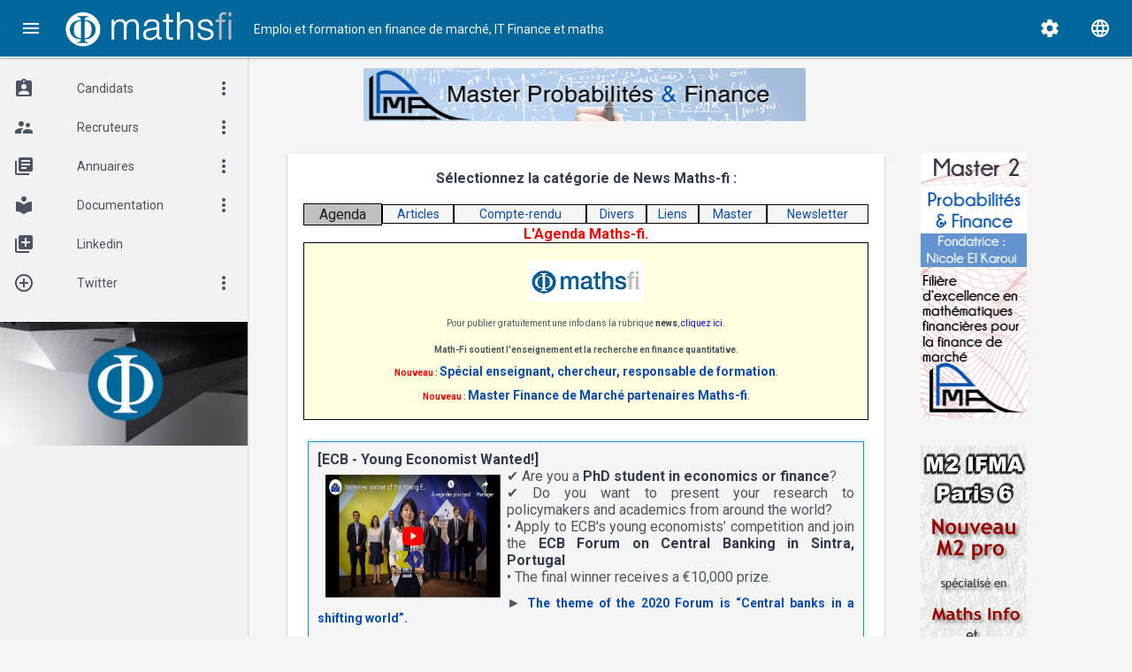

--- FILE ---
content_type: text/html
request_url: http://maths-fi.com/finance-recherche-enseignement-agenda.asp
body_size: 47319
content:


<META name="description" content="Enseignement Recherche en finance agenda maths fi Emploi finance de marche Ingenieur Master DEA DESS mastere Doctorat MSc MS Phd, Finance Quantitative, IT Finance, Mathematique financiere et informatique, ingénierie financière, France et international">


<title>Enseignement et Recherche en finance : agenda maths fi</title>
<!doctype html>
<html lang="">
<head>
<meta charset="iso-8859-1">
<meta http-equiv="X-UA-Compatible" content="IE=edge">
<meta name="description" content="Propeller_Admin_Dashboard">
<meta content="width=device-width, initial-scale=1, user-scalable=no" name="viewport">


	<title>Emploi finance de marche Ingenieur Master DEA DESS mastere Doctorat MSc MS Phd, Finance Quantitative, IT Finance, Mathematique financiere et informatique, ingénierie financière, France et international</title>
<META name="description" content="Emploi finance de marche Ingenieur Master DEA DESS mastere Doctorat MSc MS Phd, Finance Quantitative, IT Finance, Mathematique financiere et informatique, ingénierie financière, France et international">	
<meta name="keywords" content="portail, finance de marche, mathématiques financieres, mathématique financières, math, maths, DEA, DESS, annuaire, annuaires, emploi scientifique, finance, CV,CV informatique,CV commerciaux,emploi,offre emploi,offres emplois,annonce,annonces emplois,annonces,cabinet de recrutement, troisieme cycle, cabinets de recrutement,cadre,cadres,carrier,carriere,carrieres,cv,curriculum vitae, demande d'emploi,demandes d'emploi,demandes d'emplois,emploi cadre,emploi des cadres,emploi en France,emploi informatique,emplois des cadres,emplois en France,emplois,employment opportunities,executive carrier, executive jobs, job, jobs in France,jobs, job offres, offre d'emploi, offres d'emploi,petite annonce,petites annonces, recherche emploi,recherche emplois,recruitement,recruitment ads,recruter,recrutement,recrutements,travail,travaux, emploi internet,emplois telecom, appel d'offres informatique appel d'offres reseau,SSII,appels offres,commerce,marketing, communication,publicité, emploi, site emploi, recrutement,finance, financier, banque, bancaires, emploi finance,offres emploi, recherche emploi,recrutement banque,emploi comptabilité, recrutement finance, metiers assurance,recrutement comptabilité, comptable, offres, lettre de motivation, lettre de motivation finance, conseil, CV,curriculum, vitae, depot CV gratuit,gratuit, site de recrutement,  emploi interim,interim, cabinet recrutement finance,  annonces finance,annonces assurance,stage assurance,stage finance, juridique ,fiscalité,fiscaliste, offre emploi finance , job, controleur de gestion,finance de marché, compta-gestion, cyberrecrutement,étudiant, emploi jeune diplome, campus,cadre, directeur, annuaire banque, liste banque,trouverunemploi,  recherche emploi finance, offre de stage,  réussir entretien,site d'offre  emploi, auditeur,audit, analyste financier, conseil, conseil ERP, directeur financier,expert comtable, comptable, aide comptable, consultant, juriste, juriste de banque , juriste affaire, gestion,front office,back office, manager, cadre finance,ANPE, APEC, formation, rh-interactive, jobfinance, job-finance,club finance, conseil financier, salle de marche, trader, DEA, DESS, master"> 
    
	<link rel="alternate" type="application/rss+xml" title="RSS" href="https://www.maths-fi.com/flux-rss-feed.asp" />
<meta http-equiv="Content-Type" content="text/html; charset=iso-8859-1">
<link rel="SHORTCUT ICON" href="https://www.maths-fi.com/favicon.ico"/>

 <meta name="twitter:card" content="summary_large_image">
<meta name="twitter:title" content="Emploi finance de marche Ingenieur Master DEA DESS mastere Doctorat MSc MS Phd, Finance Quantitative, IT Finance, Mathematique financiere et informatique, ingénierie financière, France et international">

<meta name="twitter:description" content="Emploi finance de marche Ingenieur Master DEA DESS mastere Doctorat MSc MS Phd, Finance Quantitative, IT Finance, Mathematique financiere et informatique, ingénierie financière, France et international">
<meta name="twitter:image" content="https://www.maths-fi.com/images/3.jpg">

        <meta property="og:title" content="Emploi finance de marche Ingenieur Master DEA DESS mastere Doctorat MSc MS Phd, Finance Quantitative, IT Finance, Mathematique financiere et informatique, ingénierie financière, France et international" />
        <meta property="og:url" content="https://www.maths-fi.com/" />
        <meta property="og:image" content="http://maths-fi.com/images/3.jpg" />
        <meta property="og:type" content="article" />
       <meta property="og:description" content="Emploi finance de marche Ingenieur Master DEA DESS mastere Doctorat MSc MS Phd, Finance Quantitative, IT Finance, Mathematique financiere et informatique, ingénierie financière, France et international" />



<link rel="shortcut icon" type="image/x-icon" href="https://www.maths-fi.com/17_assets/images/favicon.png">

<!-- Google icon -->
<link href="https://fonts.googleapis.com/icon?family=Material+Icons" rel="stylesheet">

<!-- Bootstrap css -->
<link rel="stylesheet" type="text/css" href="https://www.maths-fi.com/17_assets/css/bootstrap.min.css">

<!-- Propeller css -->
<link rel="stylesheet" type="text/css" href="https://www.maths-fi.com/17_assets/css/propeller.min.css">

<link rel="stylesheet" type="text/css" href="https://www.maths-fi.com/17_assets/css/takuya.css" />
<link rel="stylesheet" href="https://www.maths-fi.com/17_assets/f-a/css/font-awesome.min.css">

</head>

<!-- Styles Ends -->

<body>

<!-- Basic sidebar -->

<!-- Nav menu -->
<nav class="navbar navbar-inverse pmd-navbar navbar-fixed-top pmd-z-depth">
  <div class="container-fluid"> 
      <!-- Sidebar Toggle Button-->
      <!-- Brand and toggle get grouped for better mobile display -->
      <div class="navbar-header">
          <a href="javascript:void(0);" class="btn btn-sm pmd-btn-fab pmd-btn-flat pmd-ripple-effect btn-primary pull-left margin-r8 pmd-sidebar-toggle"><i class="material-icons">menu</i></a>
          <a class="navbar-brand" href="https://www.maths-fi.com/"><img src="https://www.maths-fi.com/17_assets/images/maths-fi-blanc.png"></a> 
          
      </div>
      
      <ul class="nav navbar-nav hidden-xs">
									<li style="color:#F5F5F5; margin-top:22px;"><span class="btn-user seev">Emploi et formation en finance de marché, IT Finance et maths</span></li>
								  </ul>
      
      <!-- Navbar Right icon -->		
<div class="dropdown pmd-dropdown pmd-user-info pull-right visible-lg-block">
										<a href="javascript:void(0);" class="btn-user dropdown-toggle media" data-toggle="dropdown" aria-expanded="false">
											<div class="media-left">
												<i class="material-icons icomenleo">language</i>
											</div>					
										</a>
										<ul class="dropdown-menu dropdown-menu-right" role="menu">
											<li><a href="https://www.maths-fi.com/uk_default.asp">english</a></li>
											<li><a href="https://www.maths-fi.com/index-accueil.asp">français</a></li>
										</ul>
									</div>
<div class="dropdown pmd-dropdown pmd-user-info pull-right visible-lg-block">
										<a href="javascript:void(0);" class="btn-user dropdown-toggle media" data-toggle="dropdown" aria-expanded="false">
											<div class="media-left">
												<i class="material-icons icomenleo">settings</i>
											</div>					
										</a>
										<ul class="dropdown-menu dropdown-menu-right" role="menu">
											<li><a href="https://www.maths-fi.com/dev/admin/">Compte Recruteur</a></li>
											<li><a href="http://club.maths-fi.com/modifier-mon-compte.php">Compte Candidat</a></li>
										</ul>
									</div>
  </div>
</nav>

<!-- Sidebar -->
<section id="pmd-main">
    <!-- Left sidebar -->

    <aside class="pmd-sidebar pmd-sidebar-open sidebar-custom sidebar-default pmd-sidebar-slide-push pmd-sidebar-left pmd-z-depth sidebar-hide-custom" role="navigation" style="position: fixed;">
        <ul class="nav pmd-sidebar-nav">
            <!-- My Account -->
           <li class="dropdown pmd-dropdown pmd-user-info">
                <a aria-expanded="false" data-sidebar="true" data-toggle="dropdown" class="btn-user dropdown-toggle media" href="javascript:void(0);">
                    <div class="media-left">
                        <i class="material-icons media-left media-middle">assignment_ind</i>
                    </div>
                    <div class="media-body media-middle">Candidats</div>
                    <div class="media-right media-middle"><i class="material-icons pmd-sm">more_vert</i></div>
                </a>
                <ul class="dropdown-menu">
                    <li> <a class="pmd-ripple-effect" href="https://www.maths-fi.com/cvth/depot-cv-ingenieur-finance.asp" tabindex="-1"><i class="material-icons media-left media-middle">input</i> <span class="media-body">Déposer votre CV</span></a></li>
                    <li> <a class="pmd-ripple-effect" href="http://stage-finance.maths-fi.com/stage-finance-maths.asp" tabindex="-1"><i class="material-icons media-left media-middle">find_in_page</i> <span class="media-body">Consulter les annonces</span></a></li>
                    <li> <a class="pmd-ripple-effect" href="http://recherche.maths-fi.com/" tabindex="-1"><i class="material-icons media-left media-middle">find_in_page</i> <span class="media-body">Moteur de recherche</span></a></li>
                    <li> <a class="pmd-ripple-effect" href="https://www.maths-fi.com/annonce-top.asp" tabindex="-1"><i class="material-icons media-left media-middle">trending_up</i> <span class="media-body">Top Annonces</span></a></li>
                   <li> <a class="pmd-ripple-effect" href="https://www.maths-fi.com/partenaires.asp" tabindex="-1"><i class="material-icons media-left media-middle">account_balance</i> <span class="media-body">Nos Partenaires</span></a></li>               
                    
                   <li> <a class="pmd-ripple-effect" href="https://www.maths-fi.com/page_annonceur.asp" tabindex="-1"><i class="material-icons media-left media-middle">verified_user</i> <span class="media-body">Les Recruteurs</span></a></li>
                </ul>
            </li>
            
              <li class="dropdown pmd-dropdown pmd-user-info">
                <a aria-expanded="false" data-sidebar="true" data-toggle="dropdown" class="btn-user dropdown-toggle media" href="javascript:void(0);">
                    <div class="media-left">
                        <i class="material-icons media-left media-middle">supervisor_account</i>
                    </div>
                    <div class="media-body media-middle">Recruteurs</div>
                    <div class="media-right media-middle"><i class="material-icons pmd-sm">more_vert</i></div>
                </a>
                <ul class="dropdown-menu">
                    <li> <a class="pmd-ripple-effect" href="https://www.maths-fi.com/cvth/cvconsult.asp" tabindex="-1"><i class="material-icons media-left media-middle">find_in_page</i> <span class="media-body">CVthèque Bac+5</span></a></li>
                    <li> <a class="pmd-ripple-effect" href="https://www.maths-fi.com/dev/admin/" tabindex="-1"><i class="material-icons media-left media-middle">settings</i> <span class="media-body">Mon Compte</span></a></li>
                    <li> <a class="pmd-ripple-effect" href="https://www.maths-fi.com/tarifs.asp" tabindex="-1"><i class="material-icons media-left media-middle">send</i> <span class="media-body">Diffuser une annonce</span></a></li>
                                        <li> <a class="pmd-ripple-effect" href="https://www.maths-fi.com/diffusez.asp" tabindex="-1"><i class="material-icons media-left media-middle">insert_comment</i> <span class="media-body">Communiquer sur Maths-fi</span></a></li>
                </ul>
            </li> 
            
                           <li class="dropdown pmd-dropdown pmd-user-info">
                <a aria-expanded="false" data-sidebar="true" data-toggle="dropdown" class="btn-user dropdown-toggle media" href="javascript:void(0);">
                    <div class="media-left">
                        <i class="material-icons media-left media-middle">library_books</i>
                    </div>
                    <div class="media-body media-middle">Annuaires</div>
                    <div class="media-right media-middle"><i class="material-icons pmd-sm">more_vert</i></div>
                </a>
                <ul class="dropdown-menu">
                    <li> <a class="pmd-ripple-effect" href="https://www.maths-fi.com/classement-master-finance-maths" tabindex="-1"><i class="material-icons media-left media-middle">equalizer</i> <span class="media-body">Classement Thématique<br>Master Finance et Maths</span></a></li>
                    <li> <a class="pmd-ripple-effect" href="https://www.maths-fi.com/master-finance-de-marche.asp" tabindex="-1"><i class="material-icons media-left media-middle">beenhere</i> <span class="media-body">Master Finance de Marché</span></a></li>
                </ul>
            </li>      
            
               <li class="dropdown pmd-dropdown pmd-user-info">
                <a aria-expanded="false" data-sidebar="true" data-toggle="dropdown" class="btn-user dropdown-toggle media" href="javascript:void(0);">
                    <div class="media-left">
                        <i class="material-icons media-left media-middle">local_library</i>
                    </div>
                    <div class="media-body media-middle">Documentation</div>
                    <div class="media-right media-middle"><i class="material-icons pmd-sm">more_vert</i></div>
                </a>
                <ul class="dropdown-menu">
                    <li> <a class="pmd-ripple-effect" href="http://www.librairieDesMaths.com/" tabindex="-1"><i class="material-icons media-left media-middle">layers</i> <span class="media-body">Librairie des Maths</span></a></li>
                    <li> <a class="pmd-ripple-effect" href="http://club.maths-fi.com/journaux-revues-mathematique-finance.php" tabindex="-1"><i class="material-icons media-left media-middle">layers</i> <span class="media-body">Journaux/Revues<br>Finance et Maths</span></a></li>
                    <li> <a class="pmd-ripple-effect" href="http://club.maths-fi.com/seminaire-logiciel-mathematique-finance.php" tabindex="-1"><i class="material-icons media-left media-middle">layers</i> <span class="media-body">Séminaire logiciel<br>Finance et Maths</span></a></li>
                    
<li> <a class="pmd-ripple-effect" href="http://club.maths-fi.com/association-pro-mathematique-finance.php" tabindex="-1"><i class="material-icons media-left media-middle">layers</i> <span class="media-body">Associations Pros<br>Finance et Maths</span></a></li>

<li> <a class="pmd-ripple-effect" href="http://club.maths-fi.com/societe-savante-association-scientifique-mathematique-finance.php" tabindex="-1"><i class="material-icons media-left media-middle">layers</i> <span class="media-body">Sociétés savantes<br>Finance et Maths</span></a></li>

<li> <a class="pmd-ripple-effect" href="http://club.maths-fi.com/ressource-documentation-mathematique-finance.php" tabindex="-1"><i class="material-icons media-left media-middle">layers</i> <span class="media-body">Ressources documentaires<br>Finance et Maths</span></a></li>
                </ul>
            </li>    
              
            <li class="pmd-user-info"><a class="btn-user media" href="https://www.linkedin.com/in/mathsfi/" tabindex="-1" target="_blank">
            <div class="media-left"><i class="material-icons media-left media-middle" aria-hidden="true">library_add</i>
            </div>
             <div class="media-body media-middle">Linkedin</div><div class="media-right media-middle"></div>
             </a>
</li>

               <li class="dropdown pmd-dropdown pmd-user-info">
                <a aria-expanded="false" data-sidebar="true" data-toggle="dropdown" class="btn-user dropdown-toggle media" href="javascript:void(0);">
                    <div class="media-left">
                        <i class="material-icons media-left media-middle">add_circle_outline </i>
                    </div>
                    <div class="media-body media-middle">Twitter</div>
                    <div class="media-right media-middle"><i class="material-icons pmd-sm">more_vert</i></div>
                </a>
                <ul class="dropdown-menu">
                    <li> <a class="pmd-ripple-effect" href="https://twitter.com/mathfi_news" tabindex="-1" target="_blank"><i class="material-icons media-left media-middle">layers</i> <span class="media-body">@MathFi_News</span></a></li>
                    <li> <a class="pmd-ripple-effect" href="https://twitter.com/emploi_finance" tabindex="-1" target="_blank"><i class="material-icons media-left media-middle">layers</i> <span class="media-body">@Emploi_Finance</span></a></li>
                    <li> <a class="pmd-ripple-effect" href="https://twitter.com/stage_finance" tabindex="-1" target="_blank"><i class="material-icons media-left media-middle">layers</i> <span class="media-body">@stage_finance</span></a></li>
 
                </ul>
            </li>   
          
        </ul>
        <br>
 <img src="https://www.maths-fi.com/17_assets/images/news-1.jpeg"  class="img-responsive">
    </aside>


	
    <!-- Content -->
    <div class="pmd-content " id="content">
  	<div class="container-fluid">
    <div class="row visible-lg-block" id="card-masonry">
    <div class="col-lg-9 col-md-12 col-sm-12 col-xs-12">
        <center>  <IFRAME SRC="https://club.maths-fi.com/includes/banniere-horizontale.php" width="510" height="100" frameborder="no" border="0" MARGINWIDTH="0" MARGINHEIGHT="0" SCROLLING="no" align=center name="pubhorizontale"></IFRAME>
</center>
</div>

</div>
		<div class="row" id="card-masonry">
 <div class="col-lg-9 col-md-12 col-sm-12 col-xs-12">
         <div class="pmd-card pmd-z-depth brigand"> 
  

<table width="100%" cellspacing="2" cellpadding="2">
	<tr><td colspan="7" align="center"><strong>Sélectionnez la catégorie de News Maths-fi :</strong><br><br></td></tr>
	<tr>
		<td><div align="center" style="border:1px solid black; padding:2px; background-color:silver;"><a href="finance-recherche-enseignement-agenda.asp">Agenda</a></div></td>
		<td><div align="center" style="border:1px solid black; padding:2px; background-color:whitesmoke;"><a href="finance-recherche-enseignement-article.asp" class="medblue">Articles</a></div></td>
		<td><div align="center" style="border:1px solid black; padding:2px; background-color:whitesmoke;"><a href="finance-recherche-enseignement-compte-rendu.asp" class="medblue">Compte-rendu</a></div></td>
		<td><div align="center" style="border:1px solid black; padding:2px; background-color:whitesmoke;"><a href="finance-recherche-enseignement-divers.asp" class="medblue">Divers</a></div></td>
		<td><div align="center" style="border:1px solid black; padding:2px; background-color:whitesmoke;"><a href="finance-recherche-enseignement-lien.asp" class="medblue">Liens</a></div></td>
		<td><div align="center" style="border:1px solid black; padding:2px; background-color:whitesmoke;"><a href="annuaire_master_finance_maths/liste_rubrique.html" class="medblue" target="_blank">Master</a></div></td>
		<td><div align="center" style="border:1px solid black; padding:2px; background-color:whitesmoke;"><a href="finance-recherche-enseignement-newsletter.asp" class="medblue">Newsletter</a></div></td>
<tr><td colspan="7" align="center"></td></tr>
<tr><td colspan="7" align="center"><strong><font color="#FF0000">L'Agenda Maths-fi.</font></strong></td></tr>
<tr><td colspan="7" align="center"></td></tr>
</table>

<table width="100%" cellspacing="0" cellpadding="4">
	<tr><td align="center"><div align="center" style="border:1px solid black; background-color: lightyellow;"><br><div align="center"><a href="/default.asp"><img border="0" src="/gifs/1042.gif"></a></div><br>
<font size=1>Pour publier gratuitement une info dans la rubrique <strong>news</strong>, <a href="/formulaire-news.asp"><font size=1 color="blue">cliquez ici</font>.</a></font>
<br><br>
<div style="font-size:10px; font-weight:bold; text-align:center;" >Math-Fi soutient l'enseignement et la recherche en finance&nbsp;quantitative.
	<br><br><font color="red">Nouveau</font> : <a href="/formation/master-finance.asp" class="medblue">Spécial enseignant, chercheur, responsable de formation</a>.<br><br>
	<font color="red">Nouveau</font> : <a href="http://www.maths-fi.com/master-finance-de-marche-partenaire.asp" target="_blank" class="medblue">Master Finance de Marché partenaires Maths-fi</a>.
	</div><br></div></td></tr>
	
<!----------------------------------------- LES INFOS SONT A METTRE A PARTIR D'ICI !!! ---------------------------------------------------->
	
<tr><td bgcolor="white"><br>
<div align="left" style="background-color: whitesmoke; border: 1px solid #0094DE; padding: 10px; text-align: justify; width: ; margin:5px">
<strong>[ECB - Young Economist Wanted!]</strong>
<br /> 
<p style="text-align: justify;"><a href="https://www.ecb.europa.eu/pub/conferences/ecbforum/poster_session/html/index.en.html" target="_blank"><img style="border: 7px none; margin: 7px; float: left;" src="http://www.maths-fi.com/gifs/leslie-sheng-shen-ecb.png" alt="ECB - PhD" width="200" height="140" /></a>&#10004;&#65039; Are you a <strong>PhD student in economics or finance</strong>? <br />&#10004;&#65039; Do you want to present your research to policymakers and academics from around the world?<br />&bull; Apply to ECB's young economists&rsquo; competition and join the <strong>ECB Forum on Central Banking in Sintra, Portugal</strong><br />&bull; The final winner receives a &euro;10,000 prize.</p>
<p style="text-align: justify;">&#9658;<strong> <a class="medblue" href="http://www.maths-fi.com/news-affichage.asp?id=3332" target="_blank">The theme of the 2020 Forum is &ldquo;Central banks in a shifting world&rdquo;.</a></strong></p>
<div>&#9658;<strong> Who can participate?</strong></div>
<div style="padding-left: 30px;">&#10004;&#65039;  Students of all nationalities who are currently enrolled on a PhD  programme in economics or finance are invited to participate. <br /> &#10004;&#65039;Applications from female candidates are particularly welcome. <strong><br /></strong></div>
<p style="text-align: center;"><strong><a class="medblue" href="http://www.maths-fi.com/news-affichage.asp?id=3332#phdecbitv" target="_blank">Watch an interview with Leslie Sheng Shen, winner of 2019 competition</a></strong><br /><strong><strong><a class="medblue" href="http://www.maths-fi.com/news-affichage.asp?id=3332#ecbphdinfo" target="_blank">Enter the competition by 15 March/More information</a></strong></strong></p>
</div><br><hr color="#D0E3FA"><br><div align="left" style="background-color: whitesmoke; border: 1px solid #0094DE; padding: 10px; text-align: justify; width: ; margin:5px">
<strong>New @Moody's A.</strong>
<br /> 
<p><img class="img-responsive" style="border: 7px none; margin: 7px; float: left;" title="Moodys Analytics France" src="http://www.maths-fi.com/gifs/moodys-analytics.gif" alt="" width="165" height="145" /></p>
<p style="text-align: justify;"><strong>Moody's Analytics</strong><span> is a subsidiary of Moody's Corporation (NYSE: MCO). The Corporation, which reported revenue of $4.4 billion in 2018, employs approximately 13,100 people worldwide and maintains a presence in 42 countries.</span></p>
<p style="text-align: justify;"><span>Moody&rsquo;s Analytics provides financial intelligence and analytical tools to help business leaders make better, faster decisions. Our deep risk expertise, expansive information resources, and innovative application of technology help our clients confidently navigate an evolving marketplace.&nbsp;</span></p>
<p><strong>Moody's Analytics Career:&nbsp; </strong><strong>Qualifications</strong></p>
<ul>
<li>BSc/Master Degree in Computer Science, Mathematics or Finance/Engineering</li>
<li>Significant experience in the Banking Industry within risk management</li>
<li>1st experience in BigData environment (for the tech consultant job opportunity)</li>
</ul>
<p style="text-align: center;"><strong>New! Apply now (Graduate &amp; Experienced Hire):</strong></p>
<p style="text-align: center;"><strong><a class="medblue" href="https://careers.moodys.com/jobs/16282BR-software-engineer-montbonnot-saint-martin/" target="_blank">New! Exp Hire - Software Engineer - Montbonnot Saint Martin - 16282BR</a></strong><strong><a class="medblue" href="https://careers.moodys.com/jobs/15001BR-assistant-director-%e2%80%93-senior-qa-engineer-montbonnot-saint-martin/" target="_blank"><br /></a></strong><strong><a class="medblue" href="https://careers.moodys.com/jobs/16284BR-quality-assurance-engineer-montbonnot-saint-martin/" target="_blank">New!&nbsp; Exp Hire - Quality Assurance Engineer - Montbonnot Saint Martin - 16284BR</a></strong><br /><strong><a class="medblue" href="https://careers.moodys.com/jobs/16988BR-assistant-director-software-engineer-montbonnot-saint-martin/" target="_blank">New! Exp Hire - Assistant Director, Software Engineer - Montbonnot Saint Martin - 16988BR</a></strong><br /><strong><a class="medblue" href="https://careers.moodys.com/jobs/15713BR-ifrs17-product-consultant-expert-saint-cloud-cedex/" target="_blank">New! Exp Hire - IFRS17 Product Consultant Expert - Saint Cloud Cedex - 15713BR</a></strong></p>
<p style="text-align: center;"><strong><a class="medblue" href="https://careers.moodys.com/jobs/15281BR-insurance-training-conceptor-intern-saint-cloud-cedex/" target="_blank">New! Graduate - Temp - Insurance Training Conceptor Intern - Saint Cloud Cedex - 15281BR<br /></a></strong><strong><a class="medblue" href="https://careers.moodys.com/jobs/15238BR-quality-assurance-engineer-montbonnot-saint-martin/" target="_blank">Quality Assurance Engineer - Montbonnot Saint Martin - 15238BR </a><br /> </strong></p>
</div><br><hr color="#D0E3FA"><br><div align="left" style="background-color: whitesmoke; border: 1px solid #0094DE; padding: 10px; text-align: justify; width: ; margin:5px">
<strong>[IMPE - Sorbonne Université] Inscrivez-vous au M2 en Maths Appliquées en apprentissage à l'UPMC (Sorbonne Université)</strong>
<br /> 
<p style="text-align: center;"><a href="http://www.maths-fi.com/cfa/impe/infos" target="_blank"><img class="img-responsive" style="border: 7px none; margin: 7px; float: left;" src="http://www.maths-fi.com/gifs/cfa-impe.jpg" alt="IPME" width="301" height="197" /></a><strong>Les outils math&eacute;matiques au service de l'Entreprise<br /></strong></p>
<p style="text-align: center;"><strong>Master&nbsp;&nbsp; 2&nbsp;&nbsp; en&nbsp;&nbsp; Math&eacute;matiques&nbsp;&nbsp; et&nbsp;&nbsp; applications <br />Parcours&nbsp;&nbsp;&nbsp;      Master&nbsp;&nbsp;&nbsp; Ing&eacute;nierie&nbsp;&nbsp;&nbsp; Math&eacute;matique&nbsp;&nbsp;&nbsp; &ndash;&nbsp;&nbsp;&nbsp; Ing&eacute;nierie&nbsp;&nbsp;      Math&eacute;matique&nbsp;&nbsp; pour&nbsp;&nbsp; l&rsquo;Entreprise&nbsp;&nbsp; en apprentissage (Sorbonne     Universit&eacute;)</strong><br /><strong>Rentr&eacute;e :</strong> <strong><span style="color: #ff0000;">Septembre 2019</span></strong></p>
<p style="text-align: center;"><strong></strong></p>
<p style="text-align: center;">Inscrivez-vous au M2 de l'IMPE en apprentissage avant le <span style="color: #ff0000;"><strong><span style="color: #ff0000;">mardi 30 avril</span> </strong></span>en envoyant votre CV &agrave; jour &agrave; <strong><a class="medblue" href="mailto:upmc@mathsfi.com?subject=Inscription-M2-IMPE">upmc@mathsfi.com</a></strong> avec la mention <a class="medblue" href="mailto:upmc@mathsfi.com?subject=Inscription-M2-IMPE"><strong>Inscription M2 IMPE</strong></a></p>
<p style="text-align: justify;">&nbsp;</p>
<p style="text-align: justify;"><strong>Cette formation est r&eacute;serv&eacute;e</strong> :</p>
<ul>
<li>aux &eacute;tudiants issus d&rsquo;un master de math&eacute;matiques appliqu&eacute;es </li>
<li>avec une sp&eacute;cialisation en probabilit&eacute; ou en m&eacute;canique </li>
<li>aux &eacute;l&egrave;ves ing&eacute;nieurs avec une formation math&eacute;matique suffisante.</li>
<li>aux candidats de moins de 31 ans</li>
</ul>
<p style="text-align: justify;"><strong>Objectifs de la formation :</strong></p>
<ul>
<li>Pr&eacute;parer&nbsp; &agrave;&nbsp; une&nbsp; int&eacute;gration&nbsp; dans&nbsp; les&nbsp; services de Recherche et D&eacute;veloppement&nbsp;&nbsp; (R&amp;D),&nbsp;&nbsp; </li>
<li>les&nbsp;&nbsp; Bureaux&nbsp;&nbsp; d&rsquo;&Eacute;tudes&nbsp;&nbsp; des&nbsp; Entreprises&nbsp; et&nbsp; </li>
<li>les&nbsp; Entreprises&nbsp; de&nbsp; Services du Num&eacute;rique (ESN) utilisant                            
<ul>
<li>le calcul scientifique, </li>
<li>la m&eacute;canique, la MSO&nbsp; (Mod&eacute;lisation,&nbsp; Simulation,&nbsp; Optimisation),</li>
<li>&nbsp;les probabilit&eacute;s et les statistiques. Elle leur permet d&rsquo;intervenir au niveau <br /> 
<ul>
<li>de la&nbsp; mod&eacute;lisation,&nbsp;&nbsp;&nbsp;</li>
<li>l&rsquo;utilisation&nbsp; de&nbsp; m&eacute;thodes num&eacute;riques et de logiciels,</li>
<li>la&nbsp; mise&nbsp; en&nbsp; &oelig;uvre&nbsp; algorithmique&nbsp; et&nbsp; l&rsquo;impl&eacute;mentation,&nbsp;&nbsp;</li>
<li>dans&nbsp; tout&nbsp; type&nbsp; de&nbsp; domaines. </li>
</ul>
</li>
</ul>
</li>
</ul>
<p style="text-align: justify;">Cette&nbsp;    formation&nbsp; se&nbsp; d&eacute;roule&nbsp; en&nbsp; apprentissage&nbsp; avec&nbsp; le&nbsp; CFA&nbsp; des&nbsp;    Sciences,&nbsp; partenariat&nbsp; entre&nbsp; Sorbonne&nbsp; Universit&eacute;&nbsp; et&nbsp; la&nbsp; CCI&nbsp; Paris&nbsp;    Ile-de-France&nbsp; qui&nbsp; g&egrave;re l&rsquo;apprentissage.</p>
<p style="text-align: justify;"><strong>Vos perspectives professionnelles :<br /></strong></p>
<ul>
<li>Ing&eacute;nieur en mod&eacute;lisation</li>
<li>Ing&eacute;nieur R et D en d&eacute;veloppement d&rsquo;application</li>
<li>Ing&eacute;nieur en calcul scientifique</li>
<li>Ing&eacute;nieur d&rsquo;&eacute;tudes</li>
</ul>
<p><strong>Inscrivez-vous !</strong></p>
<ul>
<li>Envoyez votre CV &agrave; jour par email avec pour sujet <a class="medblue" href="mailto:upmc@mathsfi.com?subject=Inscription-M2-IMPE"><strong>Inscriptions M2 IMPE</strong></a><strong> &agrave;</strong> <strong><a class="medblue" href="mailto:upmc@mathsfi.com?subject=Inscription-M2-IMPE">upmc@mathsfi.com</a></strong></li>
<p style="text-align: center;"><a class="medblue" href="http://www.maths-fi.com/cfa/impe/plaquette" target="_blank"><strong>T&eacute;l&eacute;chargez la plaquette</strong></a></p>
<p style="text-align: center;"><a class="medblue" href="http://www.maths-fi.com/cfa/impe/infos" target="_blank"><strong>Infos</strong></a></p>
</ul>
</div><br><hr color="#D0E3FA"><br><div align="left" style="background-color: whitesmoke; border: 1px solid #0094DE; padding: 10px; text-align: justify; width: ; margin:5px">
<strong>[IFMA - Sorbonne Université] Inscrivez-vous au M2 en Maths Appliquées en apprentissage !</strong>
<br /> 
<p style="text-align: center;"><a href="http://www.maths-fi.com/cfa/ifma/infos" target="_blank"><img class="img-responsive" style="border: 7px none; margin: 7px; float: left;" src="http://www.maths-fi.com/gifs/cfa-ifma.jpg" alt="IFMA" width="295" height="188" /></a></p>
<p style="text-align: center;"><strong>L'Analyse quantitative &agrave; la port&eacute;e de la finance</strong></p>
<p style="text-align: center;"><strong>Master 2 Ing&eacute;nierie Financi&egrave;re et Mod&egrave;les Al&eacute;atoires (IFMA) en finance quantitative en apprentissage.</strong><br /><strong>Rentr&eacute;e :</strong> <strong><span style="color: #ff0000;">Septembre 2019</span></strong></p>
<p style="text-align: center;">Inscrivez-vous au M2 de l'IFMA en apprentissage avant <span style="color: #ff0000;"><strong>le mardi 30 avril</strong></span> en envoyant votre CV &agrave; jour &agrave; : <strong><a class="medblue" href="mailto:upmc@mathsfi.com?subject=Inscription-M2-IFMA-">upmc@mathsfi.com</a></strong> avec la mention <strong><a class="medblue" href="mailto:upmc@mathsfi.com?subject=Inscription-M2-IFMA">Inscriptions M2 IFMA</a></strong></p>
<p style="text-align: center;">&nbsp;</p>
<p style="text-align: justify;"><strong>Cette formation est r&eacute;serv&eacute;e</strong> :</p>
<ul>
<li>aux &eacute;tudiants issus d&rsquo;un master de math&eacute;matiques appliqu&eacute;es&nbsp;</li>
<li>aux &eacute;l&egrave;ves d&rsquo;&eacute;coles d&rsquo;ing&eacute;nieurs&nbsp;</li>
<li>avec une formation suffisante en probabilit&eacute;s et statistiques</li>
<li>aux candidats de moins de 31 ans</li>
</ul>
<p style="text-align: justify;"><strong>Objectifs de la formation :</strong></p>
<ul>
<li>Pr&eacute;parer&nbsp; &agrave;&nbsp; l&rsquo;&eacute;valuation&nbsp; et&nbsp; &agrave;&nbsp; la&nbsp;  gestion&nbsp; quantitative&nbsp;&nbsp; des&nbsp;&nbsp;   risques&nbsp;&nbsp; al&eacute;atoires&nbsp;&nbsp; tant du point de  l&rsquo;analyse stochastique que&nbsp;   de&nbsp; leur&nbsp; traitement&nbsp; statistique&nbsp; et&nbsp; num&eacute;rique. </li>
</ul>
<p style="text-align: justify;">Cette&nbsp;   formation&nbsp; se&nbsp; d&eacute;roule&nbsp; en&nbsp; apprentissage&nbsp; avec&nbsp; le&nbsp; CFA&nbsp; des&nbsp;   Sciences,&nbsp; partenariat&nbsp; entre&nbsp; Sorbonne&nbsp; Universit&eacute;&nbsp; et&nbsp; la&nbsp; CCI&nbsp; Paris&nbsp;   Ile-de-France&nbsp; qui&nbsp; g&egrave;re l&rsquo;apprentissage.</p>
<p style="text-align: justify;"><strong>Vos perspectives professionnelles :<br /></strong></p>
<ul>
<li>Ing&eacute;nieur en Risk Management</li>
<li>Analyste quantitatif et IT</li>
<li>Analyste financier</li>
</ul>
<p><strong>Inscrivez-vous !</strong></p>
<ul>
<li>Envoyez votre CV &agrave; jour par email avant le <span style="color: #ff0000;"><strong>lundi 15 avril 2019</strong></span> avec pour sujet <a href="mailto:upmc@mathsfi.com?subject=Inscription-M2-IFMA"><strong>Inscriptions M2 IFMA</strong></a><strong> &agrave;</strong> <strong><a class="medblue" href="mailto:upmc@mathsfi.com?subject=Inscription-M2-IFMA-">upmc@mathsfi.com</a></strong></li>
</ul>
<p style="text-align: center;"><a class="medblue" href="http://www.maths-fi.com/cfa/ifma/plaquette" target="_blank"><strong>T&eacute;l&eacute;chargez la plaquette</strong></a></p>
<p style="text-align: center;"><strong><a class="medblue" href="http://www.maths-fi.com/cfa/ifma/infos" target="_blank">Infos</a><br /></strong></p>
</div><br><hr color="#D0E3FA"><br><div align="left" style="background-color: whitesmoke; border: 1px solid #0094DE; padding: 10px; text-align: justify; width: ; margin:5px">
<strong>[ECB News Press Conference - Mario Draghi] Live streaming - Today 25 10  2018</strong>
<br /> 
<p style="text-align: justify;"><a href="http://www.maths-fi.com/news-affichage.asp?id=2935" target="_blank"><img style="margin: 7px; border: 7px none; float: left;" title="ECB" src="http://www.maths-fi.com/gifs/ecb.jpg" border="0" alt="" width="192" height="152" /></a></p>
<p>Press conference following the meeting of the Governing Council of the European Central Bank on <span style="color: #a71120;"><strong>25 october 2018</strong></span> at its premises&nbsp; in Frankfurt am Main, Germany, starting at 14:30 CET:<strong><br /></strong></p>
<p><strong>Introductory statement by Mario Draghi, President of the ECB.</strong><br /> Question and answer session. Registered journalists pose questions  to   Mario Draghi, President of the ECB, and to Luis de Guindos,    Vice-President of the ECB.</p>
<p style="text-align: justify;"><strong><a class="medblue" href="http://www.maths-fi.com/news-affichage.asp?id=2935" target="_blank">Watch the livestreaming here</a></strong></p>
</div><br><hr color="#D0E3FA"><br><div align="left" style="background-color: whitesmoke; border: 1px solid #0094DE; padding: 10px; text-align: justify; width: ; margin:5px">
<strong>[A ne pas manquer] Les probabilités de demain - jeudi 11 mai 2017 à l'IHÉS.</strong>
<br /> 
<p style="text-align: center;"><a href="http://www.lesprobabilitesdedemain.fr " target="_blank"><img style="margin: 7px; border: 7px none;" title="Les Probabilites de demain - 11 mai 2017" src="http://www.maths-fi.fr/gifs/Proba_de_demain_2.jpg" border="0" alt="" width="529" height="110" /></a></p>
<p style="text-align: justify;"><strong>Le nouveau rendez-vous annuel des probabilistes.</strong></p>
<p style="text-align: justify;">Les probabilit&eacute;s de demain est une conf&eacute;rence qui vise &agrave; r&eacute;unir les probabilistes franciliens. Elle s'articule autour d'expos&eacute;s de doctorants d&rsquo;&Icirc;le-de-France encadr&eacute;s par deux conf&eacute;rences de chercheurs renomm&eacute;s. Elle est organis&eacute;e avec le concours de la Fondation Sciences Math&eacute;matiques de Paris et le soutien de LabEx Math&eacute;matiques Hadamard, Fondation Math&eacute;matiques Jacques Hadamard et &Eacute;cole Doctorale Math&eacute;matiques Hadamard.<br /><br />L'&eacute;dition 2017 de cette conf&eacute;rence aura lieu le <span style="color: #ff0000;"><strong>jeudi 11 mai</strong></span>, dans l'amphith&eacute;&acirc;tre Marilyn et James Simons de l'<strong>IH&Eacute;S</strong> <a class="medblue" href="https://www.ihes.fr/plan-acces/" target="_blank">Cliquez ici pour afficher l'itin&eacute;raire</a>. <br /><br />Cette ann&eacute;e, les orateurs invit&eacute;s sont <a class="medblue" href="http://www.pdmi.ras.ru/~dchelkak/index_en.html" target="_blank">Dmitry Chelkak</a> et <a class="medblue" href="http://www.win.tue.nl/~rhofstad/" target="_blank">Remco van der Hofstad</a>.<br /><br />La premi&egrave;re &eacute;dition a eu lieu le mardi 17 mai 2016 &agrave; l'IH&Eacute;S (Bures-sur-Yvette), avec des conf&eacute;rences d'Hugo Duminil-Copin et Yuval Peres, et des expos&eacute;s de 14 doctorants franciliens. Merci &agrave; tous les participants !<br /><br />L'inscription &agrave; la journ&eacute;e est gratuite mais obligatoire. Il suffit de <a class="medblue" href="https://docs.google.com/forms/d/e/1FAIpQLScGAC-_ZvmgFZm-0BqsqvEokQ-6L4pogZzEizQeITgO9exKbg/viewform" target="_blank">remplir ce formulaire</a>. Il est possible de se d&eacute;sinscrire en envoyant avant le 30 avril un gentil mail aux organisateurs</p>
<p style="text-align: center;"><br /><a class="medblue" href="https://docs.google.com/forms/d/e/1FAIpQLScGAC-_ZvmgFZm-0BqsqvEokQ-6L4pogZzEizQeITgO9exKbg/viewform" target="_blank">Rappel : inscrivez-vous avant le 30 avril d&egrave;s maintenant</a><br /><a class="medblue" href="http://www.lesprobabilitesdedemain.fr" target="_blank">Plus d'informations</a></p>
</div><br><hr color="#D0E3FA"><br><div align="left" style="background-color: whitesmoke; border: 1px solid #0094DE; padding: 10px; text-align: justify; width: ; margin:5px">
<strong>MATLAB EXPO 2017</strong>
<br /> 
<p style="text-align: justify;"><a href="http://www.maths-fi.com/matlab-expo-france-2017-big-data-machine-learning/encart/mathworks/mf" target="_blank"><img style="margin: 7px; border: 7px none; float: left;" title="MATLAB EXPO France - 30 mai 2017 - Paris - cliquez ici pour vous inscrire" src="http://www.maths-fi.com/gifs/matlabexpo-insc.png" border="0" alt="MATLAB EXPO" width="246" height="149" /></a></p>
<p style="text-align: justify;"><a class="medblue" href="http://www.maths-fi.com/matlab-expo-france-2017-big-data-machine-learning/encart/mathworks/mf" target="_blank"><strong>MATLAB Expo France</strong></a>, une journ&eacute;e unique pour le Data Analytics et le Machine Learning.<br /><br />Vous  vous int&eacute;ressez aux th&eacute;matiques du <strong>Big Data</strong>, <strong>Machine Learning</strong>, aux <strong> algorithmes d&rsquo;analyse pr&eacute;dictive</strong> ou encore aux avanc&eacute;es en mati&egrave;re de <strong> Deep Learning</strong> ?&nbsp; <br /><br />Venez assister &agrave; la MATLAB Expo France le <span style="color: #ff0000;"><strong>30  mai 2017</strong></span><strong> &agrave; Paris</strong>, afin de d&eacute;couvrir comment de nombreux ing&eacute;nieurs  utilisent MATLAB pour :</p>
<ul>
<li>Le traitement de donn&eacute;es h&eacute;t&eacute;rog&egrave;nes et temps r&eacute;el telles que les donn&eacute;es de capteurs, images, vid&eacute;os ou le binaire.</li>
<li>Le Machine Learning et le Deep Learning, avec des fonctionnalit&eacute;s statistiques et d&rsquo;apprentissage automatique pr&ecirc;tes &agrave; l&rsquo;emploi.</li>
<li>Le traitement haute performance de larges jeux de donn&eacute;es sur des clusters <strong>Hadoop</strong> ou <strong>Spark</strong> et sur le Cloud.</li>
<li>La mise en production dans des syst&egrave;mes d&rsquo;entreprise existants sans besoin de besoin de les red&eacute;velopper.</li>
</ul>
<p style="text-align: center;"><strong>Vous aurez notamment l&rsquo;occasion d&rsquo;assister &agrave; plusieurs retours d&rsquo;exp&eacute;rience d&rsquo;utilisateurs MATLAB. </strong></p>
<p style="text-align: center;"><a class="medblue" href="http://www.maths-fi.com/matlab-expo-france-2017-big-data-machine-learning/encart/mathworks/mf" target="_blank"><strong>D&eacute;couvrez l&rsquo;agenda complet et r&eacute;servez-votre place</strong></a></p>
</div><br><hr color="#D0E3FA"><br><div align="left" style="background-color: whitesmoke; border: 1px solid #0094DE; padding: 10px; text-align: justify; width: ; margin:5px">
<strong>[MathWorks] Livre Blanc Machine Leaning : Comment choisir le meilleur modèle et éviter le 'sur-apprentissage' ? </strong>
<br /> 
<p><a href="http://www.maths-fi.com/mathworks/matlab/machine-learning/eviter-le-surapprentissage/livre-blanc/nla/mf" target="_blank"><img style="margin: 7px; border: 7px none; float: left;" title="Moodys Analytics France" src="http://www.maths-fi.com/images/the-mathworks-machine-learning/annonceur-the-mathworks-machine-learning.jpg" alt="" width="200" height="135" /></a></p>
<p style="text-align: justify;">&nbsp;</p>
<p style="text-align: center;"><strong>Comment choisir le meilleur mod&egrave;le et &eacute;viter le "sur-apprentissage" ?</strong></p>
<p style="text-align: justify;">Apprenez  &agrave; &eacute;viter le "sur-apprentissage" (over-fitting) et &agrave; choisir le meilleur  mod&egrave;le pour vos donn&eacute;es dans ce livre blanc gratuit sur le Machine  Learning avec MATLAB.</p>
<p style="text-align: center;">&nbsp;</p>
<p style="text-align: center;"><a class="medblue" href="http://www.maths-fi.com/mathworks/matlab/machine-learning/eviter-le-surapprentissage/livre-blanc/nla/mf" target="_blank">T&eacute;l&eacute;chargez votre exemplaire gratuit</a></p>
</div><br><hr color="#D0E3FA"><br>

<br>
<hr color="#D0E3FA">
<br>


</td></tr></table>
<div>
</div>
<div>

</div>


</div>



</div>

 <div class="col-lg-3 col-md-12 col-sm-12 col-xs-12  visible-lg-block" style="margin-top:-30px;">       
<iframe SRC="https://club.maths-fi.com/flashban/" HEIGHT="670" WIDTH="180" frameborder="0" scrolling="no" name="publicite">
</iframe>

</div>

 </div>  
 <footer class="admin-footer">
 <div class="container-fluid">
 	<ul class="list-unstyled list-inline">
	 	<li>
			<span class="pmd-card-subtitle-text">Maths-Fi 2017. All Rights Reserved.</span>
			<h3 class="pmd-card-subtitle-text">d&eacute;velopp&eacute; par <a href="http://www.cogitel-forum.fr" target="_blank">Cogitel Forum</a></h3>
        </li>
      
        <li class="pull-right for-support">
			<a href="mailto:cmannevy@maths-fi.com" >
          		<div>
					<svg x="0px" y="0px" width="38px" height="38px" viewBox="0 0 38 38" enable-background="new 0 0 38 38">
<g><path fill="#A5A4A4" d="M25.621,21.085c-0.642-0.682-1.483-0.682-2.165,0c-0.521,0.521-1.003,1.002-1.524,1.523
		c-0.16,0.16-0.24,0.16-0.44,0.08c-0.321-0.2-0.683-0.32-1.003-0.521c-1.483-0.922-2.726-2.125-3.809-3.488
		c-0.521-0.681-1.002-1.402-1.363-2.205c-0.04-0.16-0.04-0.24,0.08-0.4c0.521-0.481,1.002-1.003,1.524-1.483
		c0.721-0.722,0.721-1.524,0-2.246c-0.441-0.44-0.842-0.842-1.203-1.202c-0.441-0.441-0.842-0.842-1.243-1.243
		c-0.642-0.642-1.483-0.642-2.165,0c-0.521,0.521-1.002,1.002-1.524,1.523c-0.481,0.481-0.722,1.043-0.802,1.685
		c-0.08,1.042,0.16,2.085,0.521,3.047c0.762,2.085,1.925,3.849,3.328,5.532c1.884,2.286,4.17,4.05,6.815,5.333
		c1.203,0.562,2.406,1.002,3.729,1.123c0.922,0.04,1.724-0.201,2.365-0.923c0.441-0.521,0.923-0.922,1.403-1.403
		c0.682-0.722,0.682-1.563,0-2.245C27.265,22.729,26.423,21.927,25.621,21.085z"></path>
	<path fill="#A5A4A4" d="M32.437,5.568C28.869,2,24.098-0.005,19.005-0.005S9.182,2,5.573,5.568C2.005,9.177,0,13.908,0,19
		s1.965,9.823,5.573,13.432c3.568,3.568,8.34,5.573,13.432,5.573s9.823-1.965,13.431-5.573
		C39.854,25.014,39.854,12.985,32.437,5.568z M30.299,30.294c-3.003,3.045-7.021,4.695-11.293,4.695
		c-4.272,0-8.291-1.65-11.294-4.695C4.666,27.29,3.016,23.271,3.016,19c0-4.272,1.649-8.291,4.695-11.294
		c3.003-3.003,7.022-4.695,11.294-4.695c4.272,0,8.291,1.649,11.293,4.695C36.56,13.924,36.56,24.075,30.299,30.294z"></path>
</g></svg>
            	</div>
            	<div>
				  <span class="pmd-card-subtitle-text">plus d'infos</span>
				  <h3 class="pmd-card-title-text">cmannevy@maths-fi.com</h3><br>
				</div>
            </a>
        </li>
    </ul>
 </div>
</footer>       
        
    </div>

    
    <div class="pmd-sidebar-overlay"></div>
</section>



</body>
<script src="https://www.maths-fi.com/17_assets/js/jquery-1.12.2.min.js"></script>
<script src="https://www.maths-fi.com/17_assets/js/bootstrap.min.js"></script>
<script>
	$(document).ready(function() {
		var sPath=window.location.pathname;
		var sPage = sPath.substring(sPath.lastIndexOf('/') + 1);
		$(".pmd-sidebar-nav").each(function(){
			$(this).find("a[href='"+sPage+"']").parents(".dropdown").addClass("open");
			$(this).find("a[href='"+sPage+"']").parents(".dropdown").find('.dropdown-menu').css("display", "block");
			$(this).find("a[href='"+sPage+"']").parents(".dropdown").find('a.dropdown-toggle').addClass("active");
			$(this).find("a[href='"+sPage+"']").addClass("active");
		});
	});
</script>
<script type="text/javascript">
(function() {
  "use strict";
  var toggles = document.querySelectorAll(".c-hamburger");
  for (var i = toggles.length - 1; i >= 0; i--) {
    var toggle = toggles[i];
    toggleHandler(toggle);
  };
  function toggleHandler(toggle) {
    toggle.addEventListener( "click", function(e) {
      e.preventDefault();
      (this.classList.contains("is-active") === true) ? this.classList.remove("is-active") : this.classList.add("is-active");
    });
  }

})();
</script>

<script src="https://www.maths-fi.com/17_assets/js/propeller.min.js"></script> 
<script type="text/javascript">
	$(document).ready( function() {
		$('.pmd-tabs').pmdTab();
	});
</script>


</html>


--- FILE ---
content_type: text/html; charset=iso-8859-1
request_url: https://club.maths-fi.com/includes/banniere-horizontale.php
body_size: 424
content:

<style>
a {color: #094DB1; font-size: 13px;font-family: Roboto,"Trebuchet MS",Arial,sans-serif; text-decoration:none;}
.louloo {
	-webkit-box-shadow: 1px 1px 3px rgba(0,0,0,0.12), 0 1px 2px rgba(0,0,0,0.24);
-moz-box-shadow: 1px 1px 3px rgba(0,0,0,0.12), 0 1px 2px rgba(0,0,0,0.24);
box-shadow: 1px 1px 3px rgba(0,0,0,0.12), 0 1px 2px rgba(0,0,0,0.24);
}
</style>
<table width="500" align="left" height="100"><tr><td align="center" valign="top">
<div style="z-index:10;position:absolute; border:solid 0px black; width:500px;height:60px;">
<a href="/r.php/103" style="display:block; width:500px;height:60px; text-decoration:none;" target="_blank"><img src="https://bfa-emploi.com/bannieres/LPMA-2014-b.gif" width="500" height="60"></a>
</div>		</td></tr></table>


--- FILE ---
content_type: text/html; charset=iso-8859-1
request_url: https://club.maths-fi.com/flashban/
body_size: 396
content:

<style>
.louloo {
	-webkit-box-shadow: 1px 1px 3px rgba(0,0,0,0.12), 0 1px 2px rgba(0,0,0,0.24);
-moz-box-shadow: 1px 1px 3px rgba(0,0,0,0.12), 0 1px 2px rgba(0,0,0,0.24);
box-shadow: 1px 1px 3px rgba(0,0,0,0.12), 0 1px 2px rgba(0,0,0,0.24);
}
</style>
<table width="130" align="left"><tr><td align="left" valign="top">
<br />
<div style="z-index:10;position:absolute; width:120px;height:300px; border:solid 0px black;">
<a href="/r.php/105" style="display:block; width:120px;height:300px; text-decoration:none;" target="_blank"><img src="https://bfa-emploi.com/bannieres/LPMA2014-vert-b.gif" width="120" height="300"></a>
</div><br><br><div style="z-index:10;position:absolute; width:120px;height:300px; border:solid 0px black;top:360px;">
<a href="/r.php/21" style="display:block; width:120px;height:300px; text-decoration:none;" target="_blank"><img src="https://bfa-emploi.com/bannieres/IFMA-2013.gif" width="120" height="300">
</div>		</td></tr></table>


--- FILE ---
content_type: application/javascript
request_url: https://www.maths-fi.com/17_assets/js/propeller.min.js
body_size: 25095
content:
$( document ).ready(function() { /* Textfield */ $(".pmd-textfield-focused").remove(); $(".pmd-textfield .form-control").after('<span class="pmd-textfield-focused"></span>'); $('.pmd-textfield input.form-control').each(function () { if($(this).val() != ""){ $(this).closest('.pmd-textfield').addClass("pmd-textfield-floating-label-completed"); }}); $(".pmd-textfield input.form-control").on('change', function(e) { if($(this).val() != ""){ $(this).closest('.pmd-textfield').addClass("pmd-textfield-floating-label-completed");}}); $("body").on("focus",".pmd-textfield .form-control",function(){ $(this).closest('.pmd-textfield').addClass("pmd-textfield-floating-label-active pmd-textfield-floating-label-completed"); }); $("body").on("focusout",".pmd-textfield .form-control",function(){ if($(this).val() === ""){ $(this).closest('.pmd-textfield').removeClass("pmd-textfield-floating-label-completed");} $(this).closest('.pmd-textfield').removeClass("pmd-textfield-floating-label-active"); }); /* Checkbox */ $('.pmd-checkbox input').after('<span class="pmd-checkbox-label">&nbsp;</span>'); $(".pmd-checkbox-ripple-effect").on('mousedown', function(e) { var rippler = $(this); $('.ink').remove(); if(rippler.find(".ink").length == 0) { rippler.append('<span class="ink"></span>'); } var ink = rippler.find(".ink"); ink.removeClass("animate"); if(!ink.height() && !ink.width()) { var d = Math.max(rippler.outerWidth(), rippler.outerHeight()); ink.css({height: 20, width: 20});} var x = e.pageX - rippler.offset().left - ink.width()/2;
var y = e.pageY - rippler.offset().top - ink.height()/2;
ink.css({ top: y+'px', left:x+'px' }).addClass("animate"); setTimeout(function(){ ink.remove();}, 1500);}); $('.pmd-radio input').after('<span class="pmd-radio-label">&nbsp;</span>'); $(".pmd-radio-ripple-effect").on('mousedown', function(e) { var rippler = $(this); $('.ink').remove(); if(rippler.find(".ink").length == 0) {			rippler.append('<span class="ink"></span>');} var ink = rippler.find(".ink"); ink.removeClass("animate"); if(!ink.height() && !ink.width()) { var d = Math.max(rippler.outerWidth(), rippler.outerHeight()); ink.css({height: 15, width: 15});} var x = e.pageX - rippler.offset().left - ink.width()/2;
var y = e.pageY - rippler.offset().top - ink.height()/2;
ink.css({ top: y+'px', left:x+'px'}).addClass("animate"); setTimeout(function(){ ink.remove();}, 1500);}); $('.pmd-dropdown .dropdown-menu').wrap( "<div class='pmd-dropdown-menu-container'></div>" ); $('.pmd-dropdown .dropdown-menu').before('<div class="pmd-dropdown-menu-bg"></div>'); var dropdown = $('.pmd-dropdown'); var pmdsidebardropdown = function() { if ( $(window).width() < 767) { dropdown.off('show.bs.dropdown'); dropdown.on('show.bs.dropdown', function(e){ var that = $(this).find('.dropdown-menu'); var w = that.outerWidth();				var h = that.outerHeight(); var dcdmc = that.closest('.pmd-dropdown-menu-container'); var dcdmbg = dcdmc.find('.pmd-dropdown-menu-bg'); $dataSidebar = $(this).find('.dropdown-toggle').attr("data-sidebar"); var dropdowncenter = that.hasClass('pmd-dropdown-menu-center'); if ( $dataSidebar == 'true') { that.first().stop(true, true).slideDown(300); $(this).addClass('pmd-sidebar-dropdown'); } else if ( dropdowncenter ) { $('.dropdown-menu').removeAttr('style'); that.first().stop(true, true).slideDown(300); } else { dcdmc.css({'width':w + 'px', 'height':h + 'px'}, 0); dcdmc.find('.pmd-dropdown-menu-bg').css({'width':w + 'px', 'height':h + 'px'}); that.css("clip","rect(0 "+w+"px "+h+"px 0)"); if( that.hasClass('dropdown-menu-right')){ dcdmbg.addClass('pmd-dropdown-menu-bg-right'); dcdmc.css({"right":"0", "left":"auto"})} else if (that.hasClass('pmd-dropdown-menu-top-left')){ dcdmbg.addClass('pmd-dropdown-menu-bg-bottom-left'); } else if (that.hasClass('pmd-dropdown-menu-top-right')){ dcdmbg.addClass('pmd-dropdown-menu-bg-bottom-right'); dcdmc.css({"right":"0", "left":"auto"})}}}); dropdown.off('hide.bs.dropdown'); dropdown.on('hide.bs.dropdown', function(e){ $dataSidebar = $(this).find('.dropdown-toggle').attr("data-sidebar"); var dropdowncenter = $(this).find('.dropdown-menu').hasClass('pmd-dropdown-menu-center'); var that = $(this).find('.dropdown-menu'); var w = that.outerWidth(); var h = that.outerHeight(); var dcdmc = that.closest('.pmd-dropdown-menu-container'); var dcdmbg = dcdmc.find('.pmd-dropdown-menu-bg'); if ($dataSidebar == 'true') { that.first().stop(true, true).slideUp(300); } else if (dropdowncenter) { $('.dropdown-menu').removeAttr('style'); that.first().stop(true, true).slideUp(300); } else { that.css("clip","rect(0 0 0 0)"); dcdmc.removeAttr('style'); dcdmbg.removeAttr('style'); if(that.hasClass('dropdown-menu-right')){ that.css("clip","rect(0 "+w+"px 0 "+w+"px)");} else if (that.hasClass('pmd-dropdown-menu-top-right')){ that.css("clip","rect(0 "+w+"px 0 "+w+"px)");}}}); } else { $('.dropdown-menu').removeAttr('style'); dropdown.off('show.bs.dropdown'); dropdown.on('show.bs.dropdown', function(e){ $dataSidebar = $(this).find('.dropdown-toggle').attr("data-sidebar"); var hassidebar = $(this).closest('.pmd-sidebar').hasClass('pmd-sidebar'); var dropdowncenter = $(this).find('.dropdown-menu').hasClass('pmd-dropdown-menu-center'); var that = $(this).find('.dropdown-menu'); var w = that.outerWidth(); var h = that.outerHeight(); var dcdmc = that.closest('.pmd-dropdown-menu-container'); var dcdmbg = dcdmc.find('.pmd-dropdown-menu-bg'); if (hassidebar) { that.first().stop(true, true).slideDown();} else if ( dropdowncenter ) { if(!$(this).parents().hasClass("pmd-sidebar")){ $('.dropdown-menu').removeAttr('style');} that.first().stop(true, true).slideDown(); } else { if(!$(this).parents().hasClass("pmd-sidebar")){ $('.dropdown-menu').removeAttr('style'); $('.pmd-sidebar .open .dropdown-menu').css('display','block'); } dcdmc.css({'width':w + 'px', 'height':h + 'px'}, 200); dcdmbg.css({'width':w + 'px', 'height':h + 'px'}); if( that.hasClass('dropdown-menu-right')){ that.css("clip","rect(0 "+w+"px "+h+"px 0)"); dcdmbg.addClass('pmd-dropdown-menu-bg-right'); dcdmc.css({"right":"0", "left":"auto"})} else if (that.hasClass('pmd-dropdown-menu-top-left')){that.css("clip","rect(0 "+w+"px "+h+"px 0)"); dcdmbg.addClass('pmd-dropdown-menu-bg-bottom-left');} else if (that.hasClass('pmd-dropdown-menu-top-right')){						that.css("clip","rect(0 "+w+"px "+h+"px 0)"); dcdmbg.addClass('pmd-dropdown-menu-bg-bottom-right');						dcdmc.css({"right":"0", "left":"auto"})} else {that.css("clip","rect(0 "+w+"px "+h+"px 0)");}} this.closable = false;}); dropdown.on('click', function(e){ var hassidebar = $(this).closest('.pmd-sidebar').hasClass('pmd-sidebar'); var that = $(this).find('.dropdown-menu'); if (hassidebar && !$(this).hasClass("open")) { dropdown.removeClass("open"); $('.dropdown-menu').slideUp(300); }else if($(this).parents("aside").hasClass("pmd-sidebar")){ $('.dropdown-menu').slideUp(300);} this.closable = true; }); dropdown.off('hide.bs.dropdown'); dropdown.on('hide.bs.dropdown', function(e){ if($(this).parents("aside").hasClass("pmd-sidebar")) { return this.closable;} else{ $dataSidebar = $(this).find('.dropdown-toggle').attr("data-sidebar"); var hassidebar = $(this).closest('.pmd-sidebar').hasClass('pmd-sidebar'); var dropdowncenter = $(this).find('.dropdown-menu').hasClass('pmd-dropdown-menu-center'); var that = $(this).find('.dropdown-menu'); var w = that.outerWidth(); var h = that.outerHeight(); var dcdmc = that.closest('.pmd-dropdown-menu-container'); var dcdmbg = dcdmc.find('.pmd-dropdown-menu-bg'); if (hassidebar) { that.first().stop(true, true).slideUp(300);} else  if (dropdowncenter) { if(!$(this).parents().hasClass("pmd-sidebar")){ $('.dropdown-menu').removeAttr('style');} that.first().stop(true, true).slideUp(300); } else { if(!$(this).parents().hasClass("pmd-sidebar")){ $('.dropdown-menu').removeAttr('style'); $('.pmd-sidebar .open .dropdown-menu').css('display','block'); } that.css("clip","rect(0 0 0 0)"); dcdmc.removeAttr('style'); dcdmbg.removeAttr('style'); if(that.hasClass('dropdown-menu-right')){ that.css("clip","rect(0 "+w+"px 0 "+w+"px)"); } else if (that.hasClass('pmd-dropdown-menu-top-right')){ that.css("clip","rect(0 "+w+"px 0 "+w+"px)");}}}});}}; pmdsidebardropdown(); $(window).resize(function(){ pmdsidebardropdown();}); $(".pmd-ripple-effect").on('mousedown touchstart', function(e) { var rippler = $(this); $('.ink').remove(); if(rippler.find(".ink").length == 0) { rippler.append("<span class='ink'></span>");} var ink = rippler.find(".ink"); ink.removeClass("animate"); if(!ink.height() && !ink.width()) { var d = Math.max(rippler.outerWidth(), rippler.outerHeight()); ink.css({height: d, width: d});} 
var x = e.pageX - rippler.offset().left - ink.width()/2; 
var y = e.pageY - rippler.offset().top - ink.height()/2;
ink.css({ top: y+'px', left:x+'px' }).addClass("animate"); setTimeout(function(){ ink.remove();}, 1500);});	function reposition() { var modal = $(this), dialog = modal.find('.modal-dialog'); modal.css('display', 'block');
 dialog.css("margin-top", Math.max(0, ($(window).height() - dialog.height()) / 2));
$(".modal .actions").css("margin-top", Math.max(0, ($(window).height() - dialog.height()) / 2));} $('.modal').on('show.bs.modal', reposition); $(window).on('resize', function() { $('.modal:visible').each(reposition);}); $(function () { $(".collapse.in").parents(".panel").addClass("active"); $('a[data-toggle="collapse"]').on('click',function(){ var objectID=$(this).attr('href'); var expandale = $(this).attr('data-expandable'); if (expandale == 'true') { if($(objectID).hasClass('in')){ $(objectID).collapse('hide'); } else { $(objectID).collapse('show'); } } $accoID = $(this).parents(".panel-group").attr("id"); $availiblity = $(this).parents(".panel").children(".in").length; $expandable = $(this).attr("data-expandable"); $expanded = $(this).attr("aria-expanded"); $current = $(this).parent().parent().parent().parent().attr("id"); if ($expandable == "false") { if($expanded == "true") { $("#"+ $current +" .active").removeClass("active"); } else { $("#"+ $current +" .active").removeClass("active"); $(this).parents('.panel').addClass("active");}} if  ($expandable == "true") { if($expanded == "true") {					$(this).parents('.panel').addClass("active");}else { $(this).parents('.panel').removeClass("active"); } } }); $('#expandAll').on('click',function(){ var GetID = $(this).attr("data-target"); $('#' + GetID +' '+'a[data-toggle="collapse"]').each(function(){ var objectID=$(this).attr('href'); if($(objectID).hasClass('in')===false) { $(objectID).collapse('show'); $(objectID).parent().addClass("active"); } }); }); $('#collapseAll').on('click',function(){ var GetID = $(this).attr("data-target"); $('#' + GetID +' '+ 'a[data-toggle="collapse"]').each(function(){ var objectID=$(this).attr('href'); $(objectID).collapse('hide'); $(objectID).parent().removeClass("active"); }); }); }); $(".pmd-alert-toggle").click(function(){ $positionX = $(this).attr("data-positionX"); $positionY = $(this).attr("data-positionY"); $dataEffect = $(this).attr("data-effect"); $dataRevert = $(this).attr("data-revert"); $dataMessage = $(this).attr("data-message"); $dataType = $(this).attr("data-type"); $actionText = $(this).attr("data-action-text"); $action = $(this).attr("data-action"); if(!$(".pmd-alert-container."+ $positionX +"."+ $positionY).length){ $('body').append("<div class='pmd-alert-container "+$positionX+" "+$positionY+"'></div>"); } $currentPath = $(".pmd-alert-container."+ $positionX +"."+ $positionY); $notification = notificationValue(); function notificationValue(){ if($action == "true"){ if($actionText == null){ $notification =  "<div class='pmd-alert' data-action='true'>"+$dataMessage+"<a href='javascript:void(0)' class='pmd-alert-close'>Ã—</a></div>"; }else{ $notification =  "<div class='pmd-alert' data-action='true'>"+$dataMessage+"<a href='javascript:void(0)' class='pmd-alert-close'>"+$actionText+"</a></div>"; } return $notification; }else { if($actionText == null){ $notification = "<div class='pmd-alert' data-action='false'>"+$dataMessage+"</div>"; }else{ $notification =  "<div class='pmd-alert' data-action='false'>"+$dataMessage+"<a href='javascript:void(0)' class='pmd-alert-close'>"+$actionText+"</a></div>";} return $notification; } } var boxLength = $(".pmd-alert-container."+ $positionX +"."+ $positionY + " .pmd-alert").length; if (boxLength > 0) { if ($positionY == 'top') { $currentPath.append($notification); } else { $currentPath.prepend($notification); } $currentPath.width($(".pmd-alert").outerWidth()); if($action == "true"){ $currentPath.children("[data-action='true']").addClass("visible" +" "+ $dataEffect); }else{ $currentPath.children("[data-action='false']").addClass("visible" +" "+ $dataEffect).delay(3000).slideUp( function(){ $(this).removeClass("visible" +" "+ $dataEffect).remove(); });	 } $currentPath.children(".pmd-alert").eq(boxLength).addClass($dataType); }else { $currentPath.append($notification); $currentPath.width($(".pmd-alert").outerWidth()); if($action == "true"){ $currentPath.children("[data-action='true']").addClass("visible" +" "+ $dataEffect);	 }else{ $currentPath.children("[data-action='false']").addClass("visible" +" "+ $dataEffect).delay(3000).slideUp( function(){ $(this).removeClass("visible" +" "+ $dataEffect).remove(); });} $currentPath.children(".pmd-alert").eq(boxLength).addClass($dataType); } $middle = $(".pmd-alert").outerWidth() / 2; $(".pmd-alert-container.center").css("marginLeft","-" + $middle+"px"); }); $(document).on("click",".pmd-alert-close",function(){ $(this).parents(".pmd-alert").slideUp(function(){$(this).removeClass("visible" +" "+ $dataEffect).remove();});}); $('.popover-html[data-toggle="popover"]').popover({ html: true, content : function(){ var currentID = $(this).attr("data-id"); var currentHTML = $(currentID).html(); return currentHTML; }, placement: function(pop, dom_el){ var range = 200;  var curPlacement = $(dom_el).attr("data-placement"); var scrolled = $(window).scrollTop(); var winWidth = $(window).width(); var winHeight = $(window).height(); var elWidth = $(dom_el).outerWidth(); var elHeight = $(dom_el).outerHeight(); var elTop =  $(dom_el).offset().top; var elLeft =  $(dom_el).offset().left; var curPosTop =  elTop - scrolled; var curPosLeft =  elLeft; var curPosRight = winWidth - curPosLeft - elWidth; var curPosBottom = winHeight - curPosTop - elHeight; if(curPlacement == "left" && curPosLeft <= range){ return 'right';} else if(curPlacement == "right" && curPosRight <= range){ return 'left';} else if(curPlacement == "top" && curPosTop <= range){ return 'bottom';} if(curPlacement == "bottom" && curPosBottom <= range){ return 'top';	 }else { return curPlacement; } } }); var options = { placement: function(pop, dom_el){ var range = 200;  var curPlacement = $(dom_el).attr("data-placement"); var scrolled = $(window).scrollTop(); var winWidth = $(window).width(); var winHeight = $(window).height(); var elWidth = $(dom_el).outerWidth(); var elHeight = $(dom_el).outerHeight(); var elTop =  $(dom_el).offset().top; var elLeft =  $(dom_el).offset().left; var curPosTop =  elTop - scrolled; var curPosLeft =  elLeft; var curPosRight = winWidth - curPosLeft - elWidth; var curPosBottom = winHeight - curPosTop - elHeight; if(curPlacement == "left" && curPosLeft <= range){ return 'right';	 } else if(curPlacement == "right" && curPosRight <= range){ return 'left';} else if(curPlacement == "top" && curPosTop <= range){ return 'bottom';} if(curPlacement == "bottom" && curPosBottom <= range){ return 'top';	 }else { return curPlacement; } } }; $('[data-toggle="popover"]').popover(options); $('[data-toggle="popover"]').on('shown.bs.popover', function () { var colorClass = $(this).attr("data-color"); $(".popover").addClass(colorClass); }).on('hidden.bs.popover', function () { var colorClass = $(this).attr("data-color"); $(".popover").removeClass(colorClass); }); }); (function($) { $.fn.pmdTab = function( options ){ var settings = $.extend({ }, options); return this.each( function() { var hidWidth; var $this = $(this); var widthOfList = function(){ var itemsWidth = 0; $this.find('li').each(function(){ var itemWidth = $(this)[0].getBoundingClientRect().width; itemsWidth+=itemWidth; }); return itemsWidth; }; var widthOfHidden = function(){  return ( widthOfList()-($this.outerWidth())) }; $this.find('ul.nav-tabs').width(widthOfList()); var getLeftPosi = function(){ return $this.find('ul.nav-tabs').position().left; }; var reAdjust = function(){ if (($this.outerWidth()) < widthOfList()) { $this.find('.pmd-tabs-scroll-right').show(); $buttonWidth = $this.find('.pmd-tabs-scroll-right').outerWidth(); $this.find('.pmd-tabs-scroll-container').css('padding-right', $buttonWidth + 'px'); } else { $this.find('.pmd-tabs-scroll-right').hide(); $this.find('.pmd-tabs-scroll-container').css('padding-right', '0px'); } if (getLeftPosi()<0) { $this.find('.pmd-tabs-scroll-container').css('padding-left', $buttonWidth + 'px'); $this.find('.pmd-tabs-scroll-left').show(); } else { $('.item').animate({left:"-="+getLeftPosi()+"px"},'slow'); $this.find('.pmd-tabs-scroll-left').hide(); $this.find('.pmd-tabs-scroll-container').css('padding-left', '0px'); } }; reAdjust(); $(window).on('resize',function(e){   reAdjust(); }); $scrollLeft = ''; $scrolledLeft = ''; $tabSet = ''; $tabSetLeft = ''; $tab = $(".pmd-tabs-scroll ul li"); $NavTabs = $(".nav-tabs li"); $wrapper = $('.pmd-tabs-scroll-container'); $navCotainer = $this.outerWidth(); $wrapperLeft = $this.offset().left; $wrapperRight = $this.offset().left + $navCotainer; $tabLeft = $NavTabs.offset().left; $buttonWidth = $('.pmd-tabs-scroll-right').outerWidth();  var sliderLoad = function(){ var $slider = $this.find('.pmd-tab-active-bar'), $sliderActive = $this.find('ul li.active'), $isX = $sliderActive.offset().left, $navX = $this.find(".nav").offset().left, $wrapperLeft = $this.offset().left; $sliderLeft = $isX - $wrapperLeft, $wrapPadLeft = $this.css("padding-left"), $paddingAmount = parseInt($wrapPadLeft, 10);  $finalPossion =  $wrapperLeft + $paddingAmount - $navX + $isX - $wrapperLeft; if ($navX < $paddingAmount + $wrapperLeft){ $slider.width($sliderActive.width() + "px").css("left",$finalPossion + "px"); }else { $slider.width($sliderActive.width() + "px").css("left",$sliderLeft + "px"); } $this.find("ul li").click(function(){ var $thisWidth = $(this).width() + "px", $newLeft = $(this).offset().left - $wrapperLeft, $navX = $(this).closest(".nav").offset().left, $finalPossion = $wrapperLeft - $navX + $paddingAmount + $newLeft; $slider.width($thisWidth).css("left", $finalPossion + "px"); }); }; sliderLoad(); $(window).on("load resize",function(){ sliderLoad();}); $this.find('.pmd-tabs-scroll-right').click(function() {  $wrapper = $(this).prev(".pmd-tabs-scroll-container"); $tab = $wrapper.find(".nav-tabs li"); $navWidth = $wrapper.children(".nav").width(); $thisWidht = $(this).outerWidth(); $tab.each(function() { var SuspectTabLeft = $(this).offset().left; var SuspectTabRight = $(this).offset().left + $(this).outerWidth(); $(this).removeClass('prev-tab'); if (SuspectTabLeft < $wrapperRight && SuspectTabRight > $wrapperRight){ $tabSet =  SuspectTabRight - $wrapperRight + $thisWidht; $(this).addClass('last-tab');	 $(this).prev().removeClass('last-tab'); } }); var finalTab = $wrapper.find('.last-tab').next().length; if ( finalTab == 0) { var lastTabRight = $wrapper.find('.last-tab').offset().left + $wrapper.find('.last-tab').outerWidth(); var NewScrollAmount = lastTabRight - $wrapperRight; $wrapper.animate({scrollLeft: '+='+ NewScrollAmount }); $(this).fadeOut('slow');} else { $wrapper.animate({scrollLeft: '+='+ $tabSet}); } $(this).parents('.pmd-tabs').find('.pmd-tabs-scroll-left').fadeIn('slow'); }); $this.find('.pmd-tabs-scroll-left').click(function() { $wrapper = $(this).next(".pmd-tabs-scroll-container"); $tab = $wrapper.find(".nav-tabs li"); $tab.each(function() { var SuspectTabLeft = $(this).offset().left; var SuspectTabRight = $(this).offset().left + $(this).outerWidth(); $(this).removeClass('last-tab'); if (SuspectTabLeft < $wrapperLeft && SuspectTabRight > $wrapperLeft){ $tabSetLeft =  $wrapperLeft - SuspectTabLeft + $thisWidht; $(this).addClass('prev-tab');	 $(this).next().removeClass('prev-tab'); } }); var finalTab = $wrapper.find('.prev-tab').prev().length; if ( finalTab == 0) { var lastTableft = $wrapper.find('.prev-tab').offset().left; var NewScrollAmount = $wrapperLeft - lastTableft ; $wrapper.animate({scrollLeft: '-='+ NewScrollAmount }); $(this).fadeOut('slow'); } else { $wrapper.animate({scrollLeft: '-='+ $tabSetLeft});			 } $(this).parents('.pmd-tabs').find('.pmd-tabs-scroll-right').fadeIn('slow'); }); $this.find('ul li').click(function(){ $wrapper = $(this).closest(".pmd-tabs-scroll-container"); var activeLeft = $(this).offset().left; var activeRight = $(this).offset().left + $(this).outerWidth(); var cuttRight = $wrapperRight - $buttonWidth; var cuttleft = $wrapperLeft + $buttonWidth; if (activeLeft < cuttleft && activeRight > cuttleft){ var setLeft = $wrapperLeft - activeLeft + $buttonWidth; $wrapper.animate({scrollLeft: '-=' + setLeft });			 $(this).parents('.pmd-tabs').find('.pmd-tabs-scroll-right').fadeIn('slow'); } if (activeLeft < cuttRight && activeRight > cuttRight) { var setRight = activeRight - $wrapperRight + $buttonWidth; $wrapper.animate({scrollLeft: '+=' + setRight }); $(this).parents('.pmd-tabs').find('.pmd-tabs-scroll-left').fadeIn('slow'); } }); }); }; }(jQuery)); /* Sidebar */ var overlay = $('.pmd-sidebar-overlay'); var sidebar = $('.pmd-sidebar'); var lsidebar = $('.pmd-sidebar-left'); var rsidebar = $('.pmd-sidebar-right-fixed'); var pmdnavbarsidebar = $('.pmd-navbar-sidebar'); var sidebar = $('.pmd-sidebar'); var sidebarHeader = $('#sidebar .sidebar-header'); var sidebarImg = sidebarHeader.css('background-image'); var toggleButtons = $('.pmd-sidebar-toggle'); var pmdtopbartoggle = $('.topbar-fixed'); $(document).ready(function() { $('.pmd-sidebar-toggle').on( 'click', function(e) { lsidebar.toggleClass('pmd-sidebar-open'); if ((lsidebar.hasClass('pmd-sidebar-left-fixed') || lsidebar.hasClass('pmd-sidebar-right-fixed')) && lsidebar.hasClass('pmd-sidebar-open')) { overlay.addClass('pmd-sidebar-overlay-active'); $('body').addClass("pmd-body-open") } else { overlay.removeClass('pmd-sidebar-overlay-active'); $('body').removeClass("pmd-body-open") } }); $( ".pmd-sidebar .dropdown-menu, .pmd-navbar-sidebar .dropdown-menu" ).click(function(event) { event.stopPropagation(); }); $('.pmd-sidebar-toggle-right').on( 'click', function(e) { rsidebar.toggleClass('pmd-sidebar-open'); if ((rsidebar.hasClass('pmd-sidebar-right')) && rsidebar.hasClass('pmd-sidebar-open')) { overlay.addClass('pmd-sidebar-overlay-active'); $('body').addClass("pmd-body-open") } else { overlay.removeClass('pmd-sidebar-overlay-active'); $('body').removeClass("pmd-body-open") } });  $('.pmd-topbar-toggle').on( 'click', function(e) { pmdtopbartoggle.toggleClass('pmd-sidebar-open'); }); $('.topbar-close').on('click', function() { pmdtopbartoggle.removeClass('pmd-sidebar-open'); }); $('.pmd-navbar-toggle').on('click', function(e) { pmdnavbarsidebar.toggleClass('pmd-sidebar-open'); if ((pmdnavbarsidebar.hasClass('pmd-navbar-sidebar')) && pmdnavbarsidebar.hasClass('pmd-sidebar-open')) { overlay.addClass('pmd-sidebar-overlay-active'); $('body').addClass("pmd-body-open") } else { overlay.removeClass('pmd-sidebar-overlay-active'); $('body').removeClass("pmd-body-open") } }); overlay.on( 'click', function(e) { $(this).removeClass('pmd-sidebar-overlay-active'); $('.pmd-sidebar').removeClass('pmd-sidebar-open'); $('.pmd-navbar-sidebar').removeClass('pmd-sidebar-open'); $('body').removeClass("pmd-body-open"); event.stopPropagation(); }); if($(window).width() < 1200){ sidebar.removeClass('pmd-sidebar-open pmd-sidebar-slide-push'); lsidebar.addClass('pmd-sidebar-left-fixed'); rsidebar.addClass('pmd-sidebar-right'); toggleButtons.css('display', 'inherit'); $('body').removeClass("pmd-body-open") } }); $(window).resize(function(){ if($(window).width() < 1200){ sidebar.removeClass('pmd-sidebar-open pmd-sidebar-slide-push'); lsidebar.addClass('pmd-sidebar-left-fixed'); rsidebar.addClass('pmd-sidebar-right'); toggleButtons.css('display', 'inherit'); overlay.removeClass('pmd-sidebar-overlay-active'); $('body').removeClass("pmd-body-open") } else{ lsidebar.removeClass('pmd-sidebar-left-fixed').addClass('pmd-sidebar-open pmd-sidebar-slide-push'); rsidebar.removeClass('pmd-sidebar-right'); overlay.removeClass('pmd-sidebar-overlay-active'); $('body').removeClass("pmd-body-open") } }); (function(removeClass){ jQuery.fn.removeClass = function( value ) { if ( value && typeof value.test === "function" ) { for ( var i = 0, l = this.length; i < l; i++ ) { var elem = this[i]; if ( elem.nodeType === 1 && elem.className ) { var classNames = elem.className.split( /\s+/ ); for ( var n = classNames.length; n--; ) { if ( value.test(classNames[n]) ) { classNames.splice(n, 1); } } elem.className = jQuery.trim( classNames.join(" ") ); } } } else { removeClass.call(this, value); } return this; } })(jQuery.fn.removeClass);